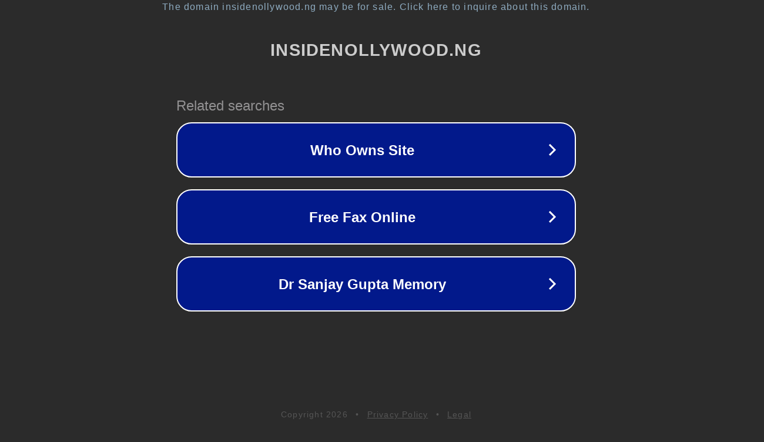

--- FILE ---
content_type: text/html; charset=utf-8
request_url: https://insidenollywood.ng/item/00390303003.html
body_size: 1086
content:
<!doctype html>
<html data-adblockkey="MFwwDQYJKoZIhvcNAQEBBQADSwAwSAJBANDrp2lz7AOmADaN8tA50LsWcjLFyQFcb/P2Txc58oYOeILb3vBw7J6f4pamkAQVSQuqYsKx3YzdUHCvbVZvFUsCAwEAAQ==_hOoorjONwY6BRXxkMNF2MnQFLiwc/81g7xMe2EEG6pGZvZvDA9JAq/b8ICezX+iNHD0fGjdNe4c2cS+NPlu1JA==" lang="en" style="background: #2B2B2B;">
<head>
    <meta charset="utf-8">
    <meta name="viewport" content="width=device-width, initial-scale=1">
    <link rel="icon" href="[data-uri]">
    <link rel="preconnect" href="https://www.google.com" crossorigin>
</head>
<body>
<div id="target" style="opacity: 0"></div>
<script>window.park = "[base64]";</script>
<script src="/bguWeMyhU.js"></script>
</body>
</html>
